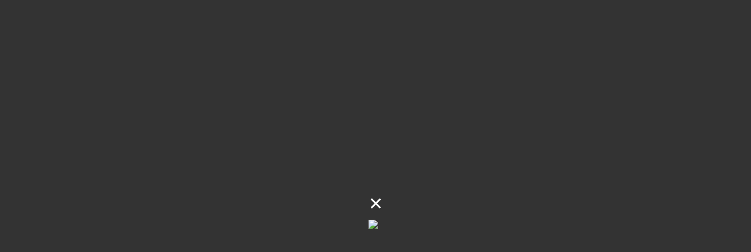

--- FILE ---
content_type: text/html; charset=UTF-8
request_url: https://www.environnement-magazine.fr/e-docs/chiffre_em.php
body_size: 418
content:
<!DOCTYPE HTML>
<html>
<head>
<title>Le chiffre</title>
<meta charset="UTF-8" />
<meta name="viewport" content="width=device-width">
<meta name="description" content="" />
<style>
html, body {
  height: 100%;
}
.div-img {
  animation: fadeInAnimation ease .5s;
  
}
@keyframes fadeInAnimation { 0% { opacity: 0; } 100% { opacity: 1; } }
</style>
</head>
<body style="background-color:#333333; margin: 0; padding:0; height:100%;">
<div style="display:flex; align-items:center; justify-content:center; height: 100%;  width:90%;   margin:0 auto;">
  <div>
    <div onclick="window.close();" style="color:#ffffff; margin-bottom:10px; text-align:right; cursor:pointer; font-size:30px;">
      ✕
    </div>
    <div style="font-size:0px;" class="div-img">
      <img src="/generique/inclusions/chiffre/chiffre_maxi_em.png?date=20251212092048" style="width:900px; height:500px; width:100%; height:auto;">
    </div>
  </div>
</div>
</body>
</html>
